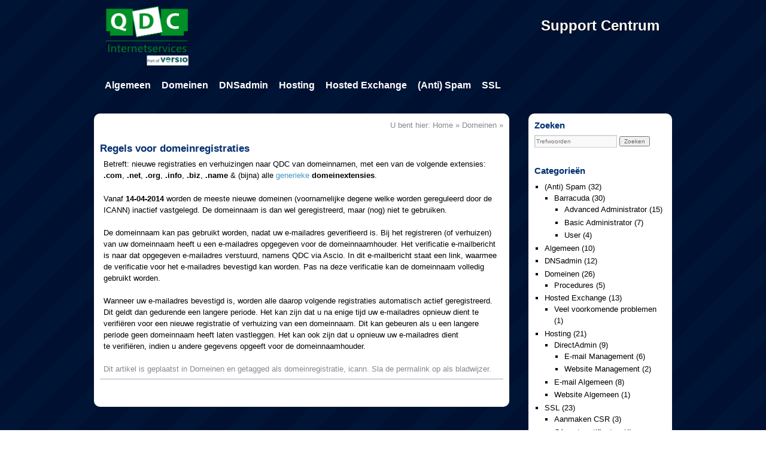

--- FILE ---
content_type: text/html; charset=UTF-8
request_url: https://support.qdc.nl/domeinregistratie/regels-voor-domeinregistraties/
body_size: 6179
content:
<!DOCTYPE html>
<html lang="en-US">
<head>
<meta charset="UTF-8" />
<title>Regels voor domeinregistraties &#8211; Support Centrum</title>
<link rel="profile" href="https://gmpg.org/xfn/11" />
<link rel="stylesheet" type="text/css" media="all" href="https://support.qdc.nl/wp-content/themes/qdc/style.css" />
<link rel="pingback" href="https://support.qdc.nl/xmlrpc.php" />
<meta name='robots' content='max-image-preview:large' />
<link rel='dns-prefetch' href='//s.w.org' />
<link rel="alternate" type="application/rss+xml" title="Support Centrum &raquo; Feed" href="https://support.qdc.nl/feed/" />
<link rel="alternate" type="application/rss+xml" title="Support Centrum &raquo; Comments Feed" href="https://support.qdc.nl/comments/feed/" />
		<!-- This site uses the Google Analytics by MonsterInsights plugin v9.11.1 - Using Analytics tracking - https://www.monsterinsights.com/ -->
		<!-- Note: MonsterInsights is not currently configured on this site. The site owner needs to authenticate with Google Analytics in the MonsterInsights settings panel. -->
					<!-- No tracking code set -->
				<!-- / Google Analytics by MonsterInsights -->
				<script type="text/javascript">
			window._wpemojiSettings = {"baseUrl":"https:\/\/s.w.org\/images\/core\/emoji\/13.1.0\/72x72\/","ext":".png","svgUrl":"https:\/\/s.w.org\/images\/core\/emoji\/13.1.0\/svg\/","svgExt":".svg","source":{"concatemoji":"https:\/\/support.qdc.nl\/wp-includes\/js\/wp-emoji-release.min.js?ver=5.8.12"}};
			!function(e,a,t){var n,r,o,i=a.createElement("canvas"),p=i.getContext&&i.getContext("2d");function s(e,t){var a=String.fromCharCode;p.clearRect(0,0,i.width,i.height),p.fillText(a.apply(this,e),0,0);e=i.toDataURL();return p.clearRect(0,0,i.width,i.height),p.fillText(a.apply(this,t),0,0),e===i.toDataURL()}function c(e){var t=a.createElement("script");t.src=e,t.defer=t.type="text/javascript",a.getElementsByTagName("head")[0].appendChild(t)}for(o=Array("flag","emoji"),t.supports={everything:!0,everythingExceptFlag:!0},r=0;r<o.length;r++)t.supports[o[r]]=function(e){if(!p||!p.fillText)return!1;switch(p.textBaseline="top",p.font="600 32px Arial",e){case"flag":return s([127987,65039,8205,9895,65039],[127987,65039,8203,9895,65039])?!1:!s([55356,56826,55356,56819],[55356,56826,8203,55356,56819])&&!s([55356,57332,56128,56423,56128,56418,56128,56421,56128,56430,56128,56423,56128,56447],[55356,57332,8203,56128,56423,8203,56128,56418,8203,56128,56421,8203,56128,56430,8203,56128,56423,8203,56128,56447]);case"emoji":return!s([10084,65039,8205,55357,56613],[10084,65039,8203,55357,56613])}return!1}(o[r]),t.supports.everything=t.supports.everything&&t.supports[o[r]],"flag"!==o[r]&&(t.supports.everythingExceptFlag=t.supports.everythingExceptFlag&&t.supports[o[r]]);t.supports.everythingExceptFlag=t.supports.everythingExceptFlag&&!t.supports.flag,t.DOMReady=!1,t.readyCallback=function(){t.DOMReady=!0},t.supports.everything||(n=function(){t.readyCallback()},a.addEventListener?(a.addEventListener("DOMContentLoaded",n,!1),e.addEventListener("load",n,!1)):(e.attachEvent("onload",n),a.attachEvent("onreadystatechange",function(){"complete"===a.readyState&&t.readyCallback()})),(n=t.source||{}).concatemoji?c(n.concatemoji):n.wpemoji&&n.twemoji&&(c(n.twemoji),c(n.wpemoji)))}(window,document,window._wpemojiSettings);
		</script>
		<style type="text/css">
img.wp-smiley,
img.emoji {
	display: inline !important;
	border: none !important;
	box-shadow: none !important;
	height: 1em !important;
	width: 1em !important;
	margin: 0 .07em !important;
	vertical-align: -0.1em !important;
	background: none !important;
	padding: 0 !important;
}
</style>
	<link rel='stylesheet' id='wp-block-library-css'  href='https://support.qdc.nl/wp-includes/css/dist/block-library/style.min.css?ver=5.8.12' type='text/css' media='all' />
<link rel="https://api.w.org/" href="https://support.qdc.nl/wp-json/" /><link rel="alternate" type="application/json" href="https://support.qdc.nl/wp-json/wp/v2/posts/1119" /><link rel="EditURI" type="application/rsd+xml" title="RSD" href="https://support.qdc.nl/xmlrpc.php?rsd" />
<link rel="wlwmanifest" type="application/wlwmanifest+xml" href="https://support.qdc.nl/wp-includes/wlwmanifest.xml" /> 
<meta name="generator" content="WordPress 5.8.12" />
<link rel="canonical" href="https://support.qdc.nl/domeinregistratie/regels-voor-domeinregistraties/" />
<link rel='shortlink' href='https://support.qdc.nl/?p=1119' />
<link rel="alternate" type="application/json+oembed" href="https://support.qdc.nl/wp-json/oembed/1.0/embed?url=https%3A%2F%2Fsupport.qdc.nl%2Fdomeinregistratie%2Fregels-voor-domeinregistraties%2F" />
<link rel="alternate" type="text/xml+oembed" href="https://support.qdc.nl/wp-json/oembed/1.0/embed?url=https%3A%2F%2Fsupport.qdc.nl%2Fdomeinregistratie%2Fregels-voor-domeinregistraties%2F&#038;format=xml" />
<link rel="icon" href="https://support.qdc.nl/wp-content/uploads/favicon_qdc.ico" sizes="32x32" />
<link rel="icon" href="https://support.qdc.nl/wp-content/uploads/favicon_qdc.ico" sizes="192x192" />
<link rel="apple-touch-icon" href="https://support.qdc.nl/wp-content/uploads/favicon_qdc.ico" />
<meta name="msapplication-TileImage" content="https://support.qdc.nl/wp-content/uploads/favicon_qdc.ico" />
</head>

<body data-rsssl=1 class="post-template-default single single-post postid-1119 single-format-standard">
<div id="header">
    <div id="logo-url">
		<a href="https://support.qdc.nl/"><img src="/wp-content/uploads/QDC-logo-sup-QV.png" / height="100px" width="177px"></a>
	</div>
	<div id="title-container">
		<div class="header-title">Support Centrum</div>
		<div class="header-shadow">Support Centrum</div>
	</div>
	<div id="menu_top">
		<!--<a href="https://dnsadmin.qdc.nl"><span id="menu-dnsadmin"></span></a>
		<span class="menu_top-spacer"></span>-->
	</div>
	<!--<div id="menu">
		<span id="menu-left"></span>
		<a href="https://www.qdc.nl/"><span id="menu-home"></span></a>
		<span class="menu-spacer"></span>
		<a href="https://www.qdc.nl/diensten/"><span id="menu-diensten"></span></a>
		<span class="menu-spacer"></span>
		<a href="https://www.qdc.nl/bestellen/"><span id="menu-offerte"></span></a>
		<span class="menu-spacer"></span>
		<a href="https://www.qdc.nl/algemeen/tarieven/"><span id="menu-tarieven"></span></a>
		<span class="menu-spacer"></span>
		<a href="https://support.qdc.nl/"><span id="menu-support"></span></a>
		<span class="menu-spacer"></span>
		<span id="menu-fill"></span>
		<span class="menu-spacer"></span>
		<a href="https://www.qdc.nl/algemeen/"><span id="menu-over"></span></a>
		<span class="menu-spacer"></span>
		<a href="https://www.qdc.nl/algemeen/contact/"><span id="menu-contact"></span></a>
		<span id="menu-right"></span>
	</div>-->
</div>
<div id="wrapper" class="hfeed">
	<div id="access" role="navigation">
			<div class="skip-link screen-reader-text"><a href="#content" title="Skip to content">Skip to content</a></div>
				<div class="menu-header"><ul id="menu-navigation" class="menu"><li id="menu-item-38" class="menu-item menu-item-type-taxonomy menu-item-object-category menu-item-has-children menu-item-38"><a href="https://support.qdc.nl/category/algemeen/">Algemeen</a>
<ul class="sub-menu">
	<li id="menu-item-1856" class="menu-item menu-item-type-custom menu-item-object-custom menu-item-1856"><a href="https://www.qdc-noc.nl/">Storingen en onderhoud</a></li>
</ul>
</li>
<li id="menu-item-13" class="menu-item menu-item-type-taxonomy menu-item-object-category current-post-ancestor current-menu-parent current-post-parent menu-item-has-children menu-item-13"><a href="https://support.qdc.nl/category/domeinregistratie/">Domeinen</a>
<ul class="sub-menu">
	<li id="menu-item-204" class="menu-item menu-item-type-taxonomy menu-item-object-category menu-item-204"><a href="https://support.qdc.nl/category/domeinregistratie/procedures/">Procedures</a></li>
</ul>
</li>
<li id="menu-item-12" class="menu-item menu-item-type-taxonomy menu-item-object-category menu-item-12"><a href="https://support.qdc.nl/category/dnsadmin/">DNSadmin</a></li>
<li id="menu-item-17" class="menu-item menu-item-type-taxonomy menu-item-object-category menu-item-has-children menu-item-17"><a href="https://support.qdc.nl/category/hosting/">Hosting</a>
<ul class="sub-menu">
	<li id="menu-item-1478" class="menu-item menu-item-type-taxonomy menu-item-object-category menu-item-has-children menu-item-1478"><a href="https://support.qdc.nl/category/hosting/directadmin/">DirectAdmin</a>
	<ul class="sub-menu">
		<li id="menu-item-1647" class="menu-item menu-item-type-taxonomy menu-item-object-category menu-item-1647"><a href="https://support.qdc.nl/category/hosting/directadmin/website/">Website Management</a></li>
		<li id="menu-item-1479" class="menu-item menu-item-type-taxonomy menu-item-object-category menu-item-1479"><a href="https://support.qdc.nl/category/hosting/directadmin/e-mail-management/">E-mail Management</a></li>
	</ul>
</li>
	<li id="menu-item-1645" class="menu-item menu-item-type-taxonomy menu-item-object-category menu-item-1645"><a href="https://support.qdc.nl/category/hosting/website-hosting/">Website Algemeen</a></li>
	<li id="menu-item-1646" class="menu-item menu-item-type-taxonomy menu-item-object-category menu-item-1646"><a href="https://support.qdc.nl/category/hosting/e-mail/">E-mail Algemeen</a></li>
</ul>
</li>
<li id="menu-item-14" class="menu-item menu-item-type-taxonomy menu-item-object-category menu-item-14"><a href="https://support.qdc.nl/category/hosted-exchange/">Hosted Exchange</a></li>
<li id="menu-item-15" class="menu-item menu-item-type-taxonomy menu-item-object-category menu-item-has-children menu-item-15"><a href="https://support.qdc.nl/category/spam-en-spam-filtering/">(Anti) Spam</a>
<ul class="sub-menu">
	<li id="menu-item-925" class="menu-item menu-item-type-taxonomy menu-item-object-category menu-item-925"><a href="https://support.qdc.nl/category/spam-en-spam-filtering/barracuda-spam-virus-firewall/">Barracuda</a></li>
</ul>
</li>
<li id="menu-item-16" class="menu-item menu-item-type-taxonomy menu-item-object-category menu-item-16"><a href="https://support.qdc.nl/category/ssl-certificaten/">SSL</a></li>
</ul></div>	</div><!-- #access -->

	<div id="main">

		<div id="container">
			<div id="content" role="main">

			
                <div id="nav-above" class="navigation">
                    <div class="nav-next">U bent hier: <a href="https://support.qdc.nl/">Home</a> &raquo; <a href="https://support.qdc.nl/category/domeinregistratie/">Domeinen</a> &raquo; </a></div>
                </div>                

				<div id="post-1119" class="post-1119 post type-post status-publish format-standard hentry category-domeinregistratie tag-domeinregistratie-2 tag-icann">
					<h1 class="entry-title no-ul">Regels voor domeinregistraties</h1>
					<div class="entry-wrapper g100">
                        <div class="entry-content">
                            <p>Betreft: nieuwe registraties en verhuizingen naar QDC van domeinnamen, met een van de volgende extensies: <strong>.com</strong>,<strong> .net</strong>,<strong> .org</strong>,<strong> .info</strong>,<strong> .biz</strong>,<strong> .name</strong> &amp; (bijna) alle <a href="https://nl.wikipedia.org/wiki/Generiek_topleveldomein" target="_blank" rel="noopener noreferrer">generieke</a> <strong>domeinextensies</strong>.</p>
<p>Vanaf <strong>14-04-2014</strong> worden de meeste nieuwe domeinen (voornamelijke degene welke worden gereguleerd door de ICANN) inactief vastgelegd. De domeinnaam is dan wel geregistreerd, maar (nog) niet te gebruiken.</p>
<p>De domeinnaam kan pas gebruikt worden, nadat uw e-mailadres geverifieerd is. Bij het registreren (of verhuizen) van uw domeinnaam heeft u een e-mailadres opgegeven voor de domeinnaamhouder. Het verificatie e-mailbericht is naar dat opgegeven e-mailadres verstuurd, namens QDC via Ascio. In dit e-mailbericht staat een link, waarmee de verificatie voor het e-mailadres bevestigd kan worden. Pas na deze verificatie kan de domeinnaam volledig gebruikt worden.</p>
<p>Wanneer uw e-mailadres bevestigd is, worden alle daarop volgende registraties automatisch actief geregistreerd. Dit geldt dan gedurende een langere periode. Het kan zijn dat u na enige tijd uw e-mailadres opnieuw dient te verifiëren voor een nieuwe registratie of verhuizing van een domeinnaam. Dit kan gebeuren als u een langere periode geen domeinnaam heeft laten vastleggen. <span style="font-size: 1em;">Het kan ook zijn dat u opnieuw uw e-mailadres dient te </span><span style="font-size: 1em;">verifiëren, indien u andere gegevens opgeeft voor de domeinnaamhouder. </span></p>
                                                    </div><!-- .entry-content -->
    
                        <div class="entry-utility">
                            Dit artikel is geplaatst in <a href="https://support.qdc.nl/category/domeinregistratie/" rel="category tag">Domeinen</a> en getagged als <a href="https://support.qdc.nl/tag/domeinregistratie-2/" rel="tag">domeinregistratie</a>, <a href="https://support.qdc.nl/tag/icann/" rel="tag">icann</a>. Sla de <a href="https://support.qdc.nl/domeinregistratie/regels-voor-domeinregistraties/" title="Permalink to Regels voor domeinregistraties" rel="bookmark">permalink</a> op als bladwijzer.                                                    </div><!-- .entry-utility -->
					</div>
				</div><!-- #post-## -->


			</div><!-- #content -->
		</div><!-- #container -->


		<div id="primary" class="widget-area" role="complementary">
			<ul class="xoxo">

<li id="search-2" class="widget-container widget_search"><h3 class="widget-title">Zoeken</h3>	<form method="get" id="searchform" action="https://support.qdc.nl/">
		<input type="text" class="field" name="s" id="s" placeholder="Trefwoorden" />
		<input type="submit" class="submit" name="submit" id="searchsubmit" value="Zoeken" />
	</form>
</li><li id="categories-2" class="widget-container widget_categories"><h3 class="widget-title">Categorieën</h3>
			<ul>
					<li class="cat-item cat-item-8"><a href="https://support.qdc.nl/category/spam-en-spam-filtering/">(Anti) Spam</a> (32)
<ul class='children'>
	<li class="cat-item cat-item-155"><a href="https://support.qdc.nl/category/spam-en-spam-filtering/barracuda-spam-virus-firewall/">Barracuda</a> (30)
	<ul class='children'>
	<li class="cat-item cat-item-171"><a href="https://support.qdc.nl/category/spam-en-spam-filtering/barracuda-spam-virus-firewall/advanced-administrator/">Advanced Administrator</a> (15)
</li>
	<li class="cat-item cat-item-163"><a href="https://support.qdc.nl/category/spam-en-spam-filtering/barracuda-spam-virus-firewall/basic-administrator/">Basic Administrator</a> (7)
</li>
	<li class="cat-item cat-item-159"><a href="https://support.qdc.nl/category/spam-en-spam-filtering/barracuda-spam-virus-firewall/user/">User</a> (4)
</li>
	</ul>
</li>
</ul>
</li>
	<li class="cat-item cat-item-1"><a href="https://support.qdc.nl/category/algemeen/">Algemeen</a> (10)
</li>
	<li class="cat-item cat-item-5"><a href="https://support.qdc.nl/category/dnsadmin/">DNSadmin</a> (12)
</li>
	<li class="cat-item cat-item-4"><a href="https://support.qdc.nl/category/domeinregistratie/">Domeinen</a> (26)
<ul class='children'>
	<li class="cat-item cat-item-63"><a href="https://support.qdc.nl/category/domeinregistratie/procedures/">Procedures</a> (5)
</li>
</ul>
</li>
	<li class="cat-item cat-item-10"><a href="https://support.qdc.nl/category/hosted-exchange/">Hosted Exchange</a> (13)
<ul class='children'>
	<li class="cat-item cat-item-187"><a href="https://support.qdc.nl/category/hosted-exchange/veel-voorkomende-problemen/">Veel voorkomende problemen</a> (1)
</li>
</ul>
</li>
	<li class="cat-item cat-item-6"><a href="https://support.qdc.nl/category/hosting/">Hosting</a> (21)
<ul class='children'>
	<li class="cat-item cat-item-200"><a href="https://support.qdc.nl/category/hosting/directadmin/" title="Artikelen over Direct Admin">DirectAdmin</a> (9)
	<ul class='children'>
	<li class="cat-item cat-item-216"><a href="https://support.qdc.nl/category/hosting/directadmin/e-mail-management/">E-mail Management</a> (6)
</li>
	<li class="cat-item cat-item-263"><a href="https://support.qdc.nl/category/hosting/directadmin/website/">Website Management</a> (2)
</li>
	</ul>
</li>
	<li class="cat-item cat-item-264"><a href="https://support.qdc.nl/category/hosting/e-mail/">E-mail Algemeen</a> (8)
</li>
	<li class="cat-item cat-item-265"><a href="https://support.qdc.nl/category/hosting/website-hosting/">Website Algemeen</a> (1)
</li>
</ul>
</li>
	<li class="cat-item cat-item-7"><a href="https://support.qdc.nl/category/ssl-certificaten/">SSL</a> (23)
<ul class='children'>
	<li class="cat-item cat-item-296"><a href="https://support.qdc.nl/category/ssl-certificaten/aanmaken-csr/" title="Voor het aanvragen van een SSL certificaat is een CSR benodigd. Wanneer wij deze niet voor u kunnen genereren, bijvoorbeeld omdat de hosting niet bij QDC is ondergebracht, dan kunt u een van deze instructies volgen om een CSR aan te maken.">Aanmaken CSR</a> (3)
</li>
	<li class="cat-item cat-item-344"><a href="https://support.qdc.nl/category/ssl-certificaten/ca-root-certificaten/">CA root-certificaten</a> (4)
</li>
	<li class="cat-item cat-item-305"><a href="https://support.qdc.nl/category/ssl-certificaten/installeren-van-het-ssl-certificaat/" title="Na het ontvangen van een SSL certificaat dient deze geïnstalleerd te worden. Wanneer wij deze niet voor u kunnen installeren, bijvoorbeeld omdat de hosting niet bij QDC is ondergebracht, dan kunt u een van deze instructies volgen om het certificaat te installeren. Wij gaan er hier vanuit dat u beschikt over een eigen server, vaak zonder controlpanel. ">Installeren van het SSL certificaat</a> (4)
</li>
</ul>
</li>
			</ul>

			</li><li id="tag_cloud-2" class="widget-container widget_tag_cloud"><h3 class="widget-title">Tags</h3><div class="tagcloud"><a href="https://support.qdc.nl/tag/aanmaken/" class="tag-cloud-link tag-link-126 tag-link-position-1" style="font-size: 8pt;" aria-label="aanmaken (3 items)">aanmaken</a>
<a href="https://support.qdc.nl/tag/barracuda/" class="tag-cloud-link tag-link-158 tag-link-position-2" style="font-size: 12.117647058824pt;" aria-label="barracuda (6 items)">barracuda</a>
<a href="https://support.qdc.nl/tag/ca/" class="tag-cloud-link tag-link-290 tag-link-position-3" style="font-size: 9.6470588235294pt;" aria-label="CA (4 items)">CA</a>
<a href="https://support.qdc.nl/tag/certificaat/" class="tag-cloud-link tag-link-86 tag-link-position-4" style="font-size: 15.905882352941pt;" aria-label="certificaat (11 items)">certificaat</a>
<a href="https://support.qdc.nl/tag/comodo/" class="tag-cloud-link tag-link-284 tag-link-position-5" style="font-size: 12.117647058824pt;" aria-label="comodo (6 items)">comodo</a>
<a href="https://support.qdc.nl/tag/configureren/" class="tag-cloud-link tag-link-248 tag-link-position-6" style="font-size: 12.117647058824pt;" aria-label="configureren (6 items)">configureren</a>
<a href="https://support.qdc.nl/tag/csr/" class="tag-cloud-link tag-link-87 tag-link-position-7" style="font-size: 9.6470588235294pt;" aria-label="csr (4 items)">csr</a>
<a href="https://support.qdc.nl/tag/dns/" class="tag-cloud-link tag-link-41 tag-link-position-8" style="font-size: 9.6470588235294pt;" aria-label="dns (4 items)">dns</a>
<a href="https://support.qdc.nl/tag/dnsadmin-2/" class="tag-cloud-link tag-link-16 tag-link-position-9" style="font-size: 17.882352941176pt;" aria-label="dnsadmin (15 items)">dnsadmin</a>
<a href="https://support.qdc.nl/tag/domein/" class="tag-cloud-link tag-link-131 tag-link-position-10" style="font-size: 8pt;" aria-label="domein (3 items)">domein</a>
<a href="https://support.qdc.nl/tag/domeinnaam/" class="tag-cloud-link tag-link-14 tag-link-position-11" style="font-size: 22pt;" aria-label="domeinnaam (27 items)">domeinnaam</a>
<a href="https://support.qdc.nl/tag/e-mail/" class="tag-cloud-link tag-link-20 tag-link-position-12" style="font-size: 17.058823529412pt;" aria-label="e-mail (13 items)">e-mail</a>
<a href="https://support.qdc.nl/tag/e-mailadres/" class="tag-cloud-link tag-link-39 tag-link-position-13" style="font-size: 12.117647058824pt;" aria-label="e-mailadres (6 items)">e-mailadres</a>
<a href="https://support.qdc.nl/tag/email/" class="tag-cloud-link tag-link-68 tag-link-position-14" style="font-size: 14.588235294118pt;" aria-label="email (9 items)">email</a>
<a href="https://support.qdc.nl/tag/emailadres/" class="tag-cloud-link tag-link-102 tag-link-position-15" style="font-size: 9.6470588235294pt;" aria-label="emailadres (4 items)">emailadres</a>
<a href="https://support.qdc.nl/tag/exchange/" class="tag-cloud-link tag-link-259 tag-link-position-16" style="font-size: 13.764705882353pt;" aria-label="Exchange (8 items)">Exchange</a>
<a href="https://support.qdc.nl/tag/forwarding/" class="tag-cloud-link tag-link-15 tag-link-position-17" style="font-size: 12.117647058824pt;" aria-label="forwarding (6 items)">forwarding</a>
<a href="https://support.qdc.nl/tag/gebruiker/" class="tag-cloud-link tag-link-100 tag-link-position-18" style="font-size: 8pt;" aria-label="gebruiker (3 items)">gebruiker</a>
<a href="https://support.qdc.nl/tag/gebruikers/" class="tag-cloud-link tag-link-99 tag-link-position-19" style="font-size: 9.6470588235294pt;" aria-label="Gebruikers (4 items)">Gebruikers</a>
<a href="https://support.qdc.nl/tag/hosted-exchange-2/" class="tag-cloud-link tag-link-184 tag-link-position-20" style="font-size: 13.764705882353pt;" aria-label="hosted exchange (8 items)">hosted exchange</a>
<a href="https://support.qdc.nl/tag/hosting/" class="tag-cloud-link tag-link-18 tag-link-position-21" style="font-size: 9.6470588235294pt;" aria-label="hosting (4 items)">hosting</a>
<a href="https://support.qdc.nl/tag/houder/" class="tag-cloud-link tag-link-51 tag-link-position-22" style="font-size: 8pt;" aria-label="houder (3 items)">houder</a>
<a href="https://support.qdc.nl/tag/imap/" class="tag-cloud-link tag-link-128 tag-link-position-23" style="font-size: 10.964705882353pt;" aria-label="imap (5 items)">imap</a>
<a href="https://support.qdc.nl/tag/installeren/" class="tag-cloud-link tag-link-306 tag-link-position-24" style="font-size: 9.6470588235294pt;" aria-label="installeren (4 items)">installeren</a>
<a href="https://support.qdc.nl/tag/instellen/" class="tag-cloud-link tag-link-101 tag-link-position-25" style="font-size: 14.588235294118pt;" aria-label="instellen (9 items)">instellen</a>
<a href="https://support.qdc.nl/tag/intermediate/" class="tag-cloud-link tag-link-291 tag-link-position-26" style="font-size: 10.964705882353pt;" aria-label="intermediate (5 items)">intermediate</a>
<a href="https://support.qdc.nl/tag/mail/" class="tag-cloud-link tag-link-201 tag-link-position-27" style="font-size: 9.6470588235294pt;" aria-label="mail (4 items)">mail</a>
<a href="https://support.qdc.nl/tag/mx/" class="tag-cloud-link tag-link-77 tag-link-position-28" style="font-size: 8pt;" aria-label="mx (3 items)">mx</a>
<a href="https://support.qdc.nl/tag/opheffen/" class="tag-cloud-link tag-link-56 tag-link-position-29" style="font-size: 8pt;" aria-label="opheffen (3 items)">opheffen</a>
<a href="https://support.qdc.nl/tag/opzeggen/" class="tag-cloud-link tag-link-44 tag-link-position-30" style="font-size: 8pt;" aria-label="opzeggen (3 items)">opzeggen</a>
<a href="https://support.qdc.nl/tag/outlook/" class="tag-cloud-link tag-link-19 tag-link-position-31" style="font-size: 8pt;" aria-label="outlook (3 items)">outlook</a>
<a href="https://support.qdc.nl/tag/procedure/" class="tag-cloud-link tag-link-64 tag-link-position-32" style="font-size: 10.964705882353pt;" aria-label="procedure (5 items)">procedure</a>
<a href="https://support.qdc.nl/tag/quarantaine/" class="tag-cloud-link tag-link-156 tag-link-position-33" style="font-size: 12.941176470588pt;" aria-label="quarantaine (7 items)">quarantaine</a>
<a href="https://support.qdc.nl/tag/record/" class="tag-cloud-link tag-link-70 tag-link-position-34" style="font-size: 12.117647058824pt;" aria-label="record (6 items)">record</a>
<a href="https://support.qdc.nl/tag/records/" class="tag-cloud-link tag-link-58 tag-link-position-35" style="font-size: 9.6470588235294pt;" aria-label="records (4 items)">records</a>
<a href="https://support.qdc.nl/tag/registreren/" class="tag-cloud-link tag-link-42 tag-link-position-36" style="font-size: 9.6470588235294pt;" aria-label="registreren (4 items)">registreren</a>
<a href="https://support.qdc.nl/tag/root/" class="tag-cloud-link tag-link-288 tag-link-position-37" style="font-size: 10.964705882353pt;" aria-label="root (5 items)">root</a>
<a href="https://support.qdc.nl/tag/root-certificaat/" class="tag-cloud-link tag-link-292 tag-link-position-38" style="font-size: 9.6470588235294pt;" aria-label="root-certificaat (4 items)">root-certificaat</a>
<a href="https://support.qdc.nl/tag/root-certificaten/" class="tag-cloud-link tag-link-293 tag-link-position-39" style="font-size: 9.6470588235294pt;" aria-label="root-certificaten (4 items)">root-certificaten</a>
<a href="https://support.qdc.nl/tag/sectigo/" class="tag-cloud-link tag-link-323 tag-link-position-40" style="font-size: 9.6470588235294pt;" aria-label="sectigo (4 items)">sectigo</a>
<a href="https://support.qdc.nl/tag/spam/" class="tag-cloud-link tag-link-32 tag-link-position-41" style="font-size: 12.117647058824pt;" aria-label="spam (6 items)">spam</a>
<a href="https://support.qdc.nl/tag/ssl/" class="tag-cloud-link tag-link-85 tag-link-position-42" style="font-size: 19.2pt;" aria-label="ssl (18 items)">ssl</a>
<a href="https://support.qdc.nl/tag/verhuizen/" class="tag-cloud-link tag-link-43 tag-link-position-43" style="font-size: 9.6470588235294pt;" aria-label="verhuizen (4 items)">verhuizen</a>
<a href="https://support.qdc.nl/tag/wachtwoord/" class="tag-cloud-link tag-link-29 tag-link-position-44" style="font-size: 12.117647058824pt;" aria-label="wachtwoord (6 items)">wachtwoord</a>
<a href="https://support.qdc.nl/tag/whitelist/" class="tag-cloud-link tag-link-160 tag-link-position-45" style="font-size: 9.6470588235294pt;" aria-label="whitelist (4 items)">whitelist</a></div>
</li>			</ul>
		</div><!-- #primary .widget-area -->

	</div><!-- #main -->
</div><!-- #page -->

	<div id="footer">
        <img src="https://www.qdc.nl/wp-content/uploads/2021/01/footerimg2021.png" />
        <div class="text">
            Prijzen excl. BTW &#124; &copy; 1994 - 2026 QDC B.V.<br />
            <a href="https://www.qdc.nl/algemene-voorwaarden/">Algemene voorwaarden</a> &#124; <a href="https://www.qdc.nl/privacy-statement/">Privacy statement</a> &#124; <a href="https://www.qdc.nl/disclaimer/">Disclaimer</a>
        </div>
    </div>

<script type='text/javascript' src='https://support.qdc.nl/wp-includes/js/comment-reply.min.js?ver=5.8.12' id='comment-reply-js'></script>
<script type='text/javascript' src='https://support.qdc.nl/wp-includes/js/wp-embed.min.js?ver=5.8.12' id='wp-embed-js'></script>
</body>
</html>


--- FILE ---
content_type: text/css
request_url: https://support.qdc.nl/wp-content/themes/qdc/style.css
body_size: 5085
content:
/*
Theme Name: QDC
Theme URI: http://www.qdc.nl/
Description: QDC Support Centre template
Author: QDC Internetservices
Version: 1.0
*/


/* =Reset default browser CSS. Based on work by Eric Meyer: http://meyerweb.com/eric/tools/css/reset/index.html
-------------------------------------------------------------- */

html, body, div, span, applet, object, iframe,
h1, h2, h3, h4, h5, h6, p, blockquote, pre,
a, abbr, acronym, address, big, cite, code,
del, dfn, em, font, img, ins, kbd, q, s, samp,
small, strike, strong, sub, sup, tt, var,
b, u, i, center,
dl, dt, dd, ol, ul, li,
fieldset, form, label, legend,
table, caption, tbody, tfoot, thead, tr, th, td {
	background: transparent;
	border: 0;
	margin: 0;
	padding: 0;
	vertical-align: baseline;
	font-family: Arial, Helvetica, sans-serif !important;
}
html { overflow-y: scroll; }
body {
	line-height: 1.5;
}
h1, h2, h3, h4, h5, h6 {
	clear: both;
	font-weight: normal;
}
ol, ul {
	list-style: none;
}
blockquote {
	quotes: none;
}
blockquote:before, blockquote:after {
	content: '';
	content: none;
}
del {
	text-decoration: line-through;
}
/* tables still need 'cellspacing="0"' in the markup */
table {
	border-collapse: collapse;
	border-spacing: 0;
}
a img {
	border: none;
}

/* =Layout
-------------------------------------------------------------- */

#container {
	float: left;
	margin: 0 -243px 0px 0;
	width: 100%;
}
#content {
	margin-left:0px;
	background-color: #ffffff;
	border-radius: 10px;
	padding: 10px;
}
#primary,
#secondary {
	float: right;
	overflow: hidden;
	width: 230px;
	margin-right: 0px;
	padding: 5px;
	background-color: white;
	border-radius: 10px;
}
#secondary {
	clear: right;
}


/* =Fonts
-------------------------------------------------------------- */
body,
input,
textarea,
.page-title span,
.pingback a.url {
	font-family: Arial, Helvetica, sans-serif;
}
input[type=submit] {
	font-family: Arial, Helvetica, sans-serif;
}
pre {
	font-family: Arial, Helvetica, sans-serif;
}
code {
	font-family: Arial, Helvetica, sans-serif;
}


/* =Structure
-------------------------------------------------------------- */

/* The main theme structure */
#access .menu-header,
div.menu,

#wrapper {
	margin: 0 auto;
	width: 966px;
}
#main
{
	margin: 0 auto;
	background-color: transparent;
	border-radius: 10px;
}

#wrapper {
	background: transparent;
	margin-top: 0px;
	/*background:url(images/site_bg.png) repeat-y bottom left;*/
}

/* Structure the footer area */
#footer { position:relative;margin:0 auto;width:966px;height:36px;top:15px;background-color: transparent; border-radius: 10px; margin-bottom: 50px;}
#footer .text {	padding:6px 20px;text-align:right;font-size:0.8em;color:white; line-height:1.2em; }
#footer .text a { color:#4396be; }
#footer .text a:hover { color:white; }

/*
#footer #logos { float:left;padding-left:20px;padding-top:4px; }
#footer .logo {	float:left;margin:4px;height:20px;background-repeat:no-repeat;background-position:left bottom; }
#footer .logo#sidn { width:38px;background-image:url(images/sidn_logo.png); }
#footer .logo#dnsbe { width:74px;background-image:url(images/dnsbe_logo.png); }
#footer .logo#eurid { width:66px;background-image:url(images/eurid_logo.png); }
#footer .logo#ascio { width:50px;background-image:url(images/ascio_logo.png); }
*/

#footer img { float: left; }


/* =Global Elements
-------------------------------------------------------------- */

/* Main global 'theme' and typographic styles */
body {
	/*background:#FFFFFF url(images/body_bg.png) repeat-x top;*/
	background-image: url(/wp-content/uploads/bg2.png);
	background-repeat: repeat;
}
body,
input,
textarea {
	color: #666;
	font-size: 0.8em;
	line-height: 1.5em;
}

/* Text elements */
p {
	margin-bottom: 1em;
}
ul {
	list-style: square url(images/list_arrow.png);
	margin: 0 0 1em 1.5em;
}
ol {
	list-style: decimal;
	margin: 0 0 1em 1.5em;
}
ol ol {
	list-style: upper-alpha;
}
ol ol ol {
	list-style: lower-roman;
}
ol ol ol ol {
	list-style: lower-alpha;
}
ul ul,
ol ol,
ul ol,
ol ul {
	margin-bottom: 0;
}
dl {
	margin: 0 0 1.2em 0;
}
dt {
	font-weight: bold;
}
dd {
	margin-bottom: 1em;
}
strong {
	font-weight: bold;
}
cite,
em,
i {
	font-style: italic;
}
big {
	font-size: 131.25%;
}
ins {
	background: #ffc;
	text-decoration: none;
}
blockquote {
	font-style: italic;
	padding: 0 3em;
}
blockquote cite,
blockquote em,
blockquote i {
	font-style: normal;
}
pre {
	background: #f7f7f7;
	color: #222;
	line-height: 1em;
	margin-bottom: 1em;
	overflow: auto;
	padding: 1.5em;
}
abbr,
acronym {
	border-bottom: 1px dotted #666;
	cursor: help;
}
sup,
sub {
	height: 0;
	line-height: 1em;
	position: relative;
	vertical-align: baseline;
}
sup {
	bottom: 1ex;
}
sub {
	top: .5ex;
}
input[type="text"],
textarea {
	background: #f9f9f9;
	border: 1px solid #ccc;
	box-shadow: inset 1px 1px 1px rgba(0,0,0,0.1);
	-moz-box-shadow: inset 1px 1px 1px rgba(0,0,0,0.1);
	-webkit-box-shadow: inset 1px 1px 1px rgba(0,0,0,0.1);
	padding: 2px;
}
a:link {
	color: #4396bf;
	text-decoration: none;
}
a:visited {
	color: #4396bf;
}
a:active,
a:hover {
	color: #000000;
}

/* Text meant only for screen readers */
.screen-reader-text {
	position: absolute;
	left: -9000px;
}


/* =Header
-------------------------------------------------------------- */

#header { position:relative;margin:0 auto;width:966px;height:104px;}
#header a { position:relative; }
#logo-url { position:absolute;top:10px;left:0px; }
#logo-url a { display:block;width:150px;height:80px;text-decoration:none; }
#title-container { position:absolute;top:34px;right:20px;font-weight:bold;font-size:24px !important; }
#title-container .header-shadow { text-align:right;color:#000000; }
#title-container .header-title { position:absolute;top:-1px;left:-1px;color:#FFFFFF; }
#menu {	position:absolute;left:280px;bottom:4px;height:22px;background:url(images/header_menu-bg.png) repeat-x bottom left; }
#menu span { z-index:1000; }
#menu span { height:22px;float:left;background-repeat:no-repeat;background-position:bottom left; }
#menu a { position:relative; }
#menu a span { cursor:pointer; }
#menu #menu-fill { width:150px; }
#menu .menu-spacer { width:2px;background:url(images/header_menu-spacer.png); }
#menu #menu-left { width:7px;background:url(images/header_menu-left.png); }
#menu #menu-home { width:49px;background:url(images/header_menu-home.png); }
#menu #menu-diensten { width:72px;background:url(images/header_menu-diensten.png); }
#menu #menu-offerte { width:69px;background:url(images/header_menu-offerte.png); }
#menu #menu-tarieven { width:66px;background:url(images/header_menu-tarieven.png); }
#menu #menu-support { width:66px;background:url(images/header_menu-support.png); }
#menu #menu-over { width:72px;background: url(images/header_menu-over.png); }
#menu #menu-contact { width:58px;background:url(images/header_menu-contact.png); }
#menu #menu-right {	width:7px;background: url(images/header_menu-right.png) no-repeat bottom left; }

#menu_top {	position:absolute;left:772px;top:0px;height:18px; }
#menu_top span { height:18px;float:left;background-repeat:no-repeat;background-position:top left; }
#menu_top a { position:relative; }
#menu_top a span { cursor:pointer; }
#menu_top .menu_top-spacer { width:2px;background:url(images/header_top_spacer.png); }
#menu-dnsadmin { width:61px;background:url(images/header_top_dnsadmin.png); }
#menu-siteadmin { width:75px;background: url(images/header_top_webmanager.png); }


/* =Menu
-------------------------------------------------------------- */

#access {
	background: transparent;
	display: block;
	float: left;
	margin: 15px 0px;
	width:100%;
	/*border:1px solid #000;*/
	/*border-radius: 10px;*/
	
	/*box-shadow: 0px 3px 2px #CCC;*/
}
#access .menu-header,
div.menu {
	padding-top:5px;
	font-size: 16px;
	margin-left: 0px;
	width: 860px;
}
#access .menu-header ul,
div.menu ul {
	list-style: none;
	margin: 0;
	
}
#access .menu-header li,
div.menu li {
	float: left;
	position: relative;
}
#access a, #access {
	color: white;
	display: block;
	line-height: 38px;
	padding: 0 9px;
	text-decoration: none;
	font-weight: bold;
	}
#access ul ul {
	/*box-shadow: 0px 3px 2px #CCC;*/
	display: none;
	position: absolute;
	top: 38px;
	left: 0;
	float: left;
	width: 180px;
	z-index: 99999;
}
#access ul ul li {
	min-width: 180px;
}
#access ul ul ul {
	left: 100%;
	top: 0;
}
#access ul ul a {
	background: white;
	color: #002e71;
	line-height: 1em;
	padding: 10px;
	width: 160px;
	height: auto;
	/*border-color: #000;
	border-style: solid;
	border-width: 0px 1px 1px 1px;*/
	border-radius: 0px 5px 5px 5px;
}
#access li:hover > a,
#access ul ul :hover > a {
	color: #1c418c;
	text-decoration: none;
	background-color: white;
	
}
#access ul li:hover > ul {
	display: block;
}
#access ul li.current_page_item > a,
#access ul li.current-menu-ancestor > a,
#access ul li.current-menu-item > a,
#access ul li.current-menu-parent > a {
	/*color: white;*/
	font-weight: bold;
}
* html #access ul li.current_page_item a,
* html #access ul li.current-menu-ancestor a,
* html #access ul li.current-menu-item a,
* html #access ul li.current-menu-parent a,
* html #access ul li a:hover {
	color: black;
}


/* =Content
-------------------------------------------------------------- */

#main {
	clear: both;
	overflow: hidden;
	padding: 1em 0 0 0;
}
#content {
	margin:0 28px 36px 0px;
	width: 674px;
}

#content a img { border:none; }
#content,
#content input,
#content textarea {
	color: #000000;
	font-size: 1em;
	line-height: 1.2em;
}
#content p,
#content ul,
#content ol,
#content dd,
#content pre,
#content hr {
	margin-bottom: 1.5em;
}
#content ul ul,
#content ol ol,
#content ul ol,
#content ol ul {
	margin-bottom: 0;
}
#content pre,
#content kbd,
#content tt,
#content var {
	font-size: 1.1em;
	line-height: 1.25em;
}
#content code {
	font-size: 1.1em;
}
#content dt,
#content th {
	color: #000;
}
#content h1,
#content h2,
#content h3,
#content h4,
#content h5,
#content h6 {
	color: #000;
	line-height: 1.5em;
	margin: 0 0 0.5em 0;
}

#content table {
	border: 1px solid #e7e7e7;
	margin: 0 -1px 24px 0;
	text-align: left;
	width: 100%;
}
#content tr th,
#content thead th {
	color: #888;
	font-size: 1em;
	font-weight: bold;
	line-height: 1.5em;
	padding: 9px 24px;
}
#content tr td {
	border-top: 1px solid #e7e7e7;
	padding: 6px 24px;
}
#content tr.odd td {
	background: #f2f7fc;
}


.hentry {
	margin: 10px 0 22px 0;
}

.home .sticky {
	background: #f2f7fc;
	border-top: 4px solid #000;
	margin-left: -20px;
	margin-right: -20px;
	padding: 18px 20px;
}
.single .hentry {
	margin: 0 0 36px 0;
}
.page-title {
	color: #002e71 !important;
	font-size: 1.6em;
	font-weight: bold;
	margin: 0 0 2em 0;
	background:url(images/header_underline.png) repeat-x bottom left;
}
.page-title span {
	color: #003a87 !important;
	font-size: 1em;
	font-weight: bold;
}
.page-title a:link,
.page-title a:visited {
	color: #000000;
	text-decoration: none;
}
.page-title a:active,
.page-title a:hover {
	color: #1c418c;
}
#content .entry-title {
	color: #002e71;
	font-size: 1.3em;
	font-weight: bold;
	line-height: 1.3em;
	margin-bottom: 0;
        
}
.entry-title a:link,
.entry-title a:visited {
	color: #002e71;
	text-decoration: none;
}
.entry-title a:active,
.entry-title a:hover {
	color: #002e71;
}
.entry-meta {
	color: #888;
	font-size: 12px;
}
.entry-meta abbr,
.entry-utility abbr {
	border: none;
}
.entry-meta abbr:hover,
.entry-utility abbr:hover {
	border-bottom: 1px dotted #666;
}
.entry-content,
.entry-summary {
	line-height:1.5em;
	clear: both;
}

#content .entry-summary p:last-child {
	margin-bottom: 1em;
}

.entry-content h2 {
	font-weight:bold;
	font-size:1.1em;
	color: #002e71 !important;
	background:url(images/header_underline.png) repeat-x bottom left;
}

.entry-content fieldset {
	border: 1px solid #e7e7e7;
	margin: 0 0 2em 0;
	padding: 2em;
}
.entry-content fieldset legend {
	background: #fff;
	color: #000;
	font-weight: bold;
	padding: 0 2em;
}
.entry-content input {
	margin: 0 0 2em 0;
}
.entry-content input.file,
.entry-content input.button {
	margin-right: 2em;
}
.entry-content label {
	color: #888;
	font-size: 1em;
}
.entry-content select {
	margin: 0 0 2em 0;
}
.entry-content sup,
.entry-content sub {
	font-size: 0.8em;
}
.entry-content blockquote.left {
	float: left;
	margin-left: 0;
	margin-right: 2em;
	text-align: right;
	width: 33%;
}
.entry-content blockquote.right {
	float: right;
	margin-left: 2em;
	margin-right: 0;
	text-align: left;
	width: 33%;
}
.page-link {
	clear: both;
	color: #000;
	font-weight: bold;
	margin: 0 0 1.2em 0;
	word-spacing: 0.5em;
}
.page-link a:link,
.page-link a:visited {
	background: #f1f1f1;
	color: #333;
	font-weight: normal;
	padding: 0.5em 0.75em;
	text-decoration: none;
}
.home .sticky .page-link a {
	background: #336699;
}
.page-link a:active,
.page-link a:hover {
	color: #336699;
}
body.page .edit-link {
	clear: both;
	display: block;
}

.entry-utility {
	clear: both;
	color: #888;
	font-size: 1em;
	line-height: 1.5em;
}
.entry-meta a,
.entry-utility a {
	color: #888 !important;
}
.entry-meta a:hover,
.entry-utility a:hover {
	color: #888;
	text-decoration: underline;
}
#content .video-player {
	padding: 0;
}

#content .entry-wrapper {
	border-bottom: 1px solid #9eabbe;
	/*border-color:#9eabbe;*/
	padding: 0.5em;
	/*border-radius: 10px;*/
}

#content .g30 { background: #FFF; }
#content .g100 { background: #FFF; }

/* =Attachment pages
-------------------------------------------------------------- */

.attachment .entry-content .entry-caption {
	font-size: 140%;
	margin-top: 2em;
}
.attachment .entry-content .nav-previous a:before {
	content: '\2190\00a0';
}
.attachment .entry-content .nav-next a:after {
	content: '\00a0\2192';
}


/* =Images
-------------------------------------------------------------- */

/*
Resize images to fit the main content area.
- Applies only to images uploaded via WordPress by targeting size-* classes.
- Other images will be left alone. Use "size-auto" class to apply to other images.
*/
img.size-auto,
img.size-full,
img.size-large,
img.size-medium,
.attachment img {
	max-width: 100%; /* When images are too wide for containing element, force them to fit. */
	height: auto; /* Override height to match resized width for correct aspect ratio. */
}
.alignleft,
img.alignleft {
	display: inline;
	float: left;
	margin-right: 24px;
}
.alignright,
img.alignright {
	display: inline;
	float: right;
	margin-left: 24px;
}
.aligncenter,
img.aligncenter {
	clear: both;
	display: block;
	margin-left: auto;
	margin-right: auto;
}
img.alignleft,
img.alignright,
img.aligncenter {
	margin-bottom: 12px;
}
.wp-caption {
	background: #f1f1f1;
	line-height: 18px;
	margin-bottom: 20px;
	max-width: 632px !important; /* prevent too-wide images from breaking layout */
	padding: 4px;
	text-align: center;
}
.wp-caption img {
	margin: 5px 5px 0;
}
.wp-caption p.wp-caption-text {
	color: #888;
	font-size: 12px;
	margin: 5px;
}
.wp-smiley {
	margin: 0;
}
.gallery {
	margin: 0 auto 18px;
}
.gallery .gallery-item {
	float: left;
	margin-top: 0;
	text-align: center;
	width: 33%;
}
.gallery-columns-2 .gallery-item {
	width: 50%;
}
.gallery-columns-4 .gallery-item {
	width: 25%;
}
.gallery img {
	border: 2px solid #cfcfcf;
}
.gallery-columns-2 .attachment-medium {
	max-width: 92%;
	height: auto;
}
.gallery-columns-4 .attachment-thumbnail {
	max-width: 84%;
	height: auto;
}
.gallery .gallery-caption {
	color: #888;
	font-size: 12px;
	margin: 0 0 12px;
}
.gallery dl {
	margin: 0;
}
.gallery img {
	border: 10px solid #f1f1f1;
}
.gallery br+br {
	display: none;
}
#content .attachment img {/* single attachment images should be centered */
	display: block;
	margin: 0 auto;
}


/* =Navigation
-------------------------------------------------------------- */

.navigation {
	color: #888;
	font-size: 1em;
	line-height: 1.5em;
	overflow: hidden;
}
.navigation a:link,
.navigation a:visited {
	color: #888;
	text-decoration: none;
}
.navigation a:active,
.navigation a:hover {
	color: #888;
	text-decoration: underline;
}
.nav-previous {
	float: left;
	width: 50%;
}
.nav-next {
	float: right;
	text-align: right;
	width: 50%;
}
#nav-above {
	margin: 0 0 1.5em 0;
}
#nav-above {
	display: none;
}
.paged #nav-above,
.single #nav-above {
	display: block;
}
#nav-below {
	margin: -1.5em 0 0 0;
}

/* =Categories
-------------------------------------------------------------- */
#categories {
}

#categories .category {
	width: 640px;
	/*float: left;*/
overflow: hidden;
	/*background: #FFFFFF url(images/grad-100.png) repeat-x bottom left;*/
        background: transparent;
	border-bottom:1px solid #a4acb4; 
	/*border-radius: 10px;*/
	margin:10px 10px 0px 10px;
	padding:5px;
	font-size:1em;
	line-height: 1.5em;
}

#categories .category h3 {
	font-size: 1.2em;
	font-weight: bold;
	margin-bottom:0.2em;
	color: #002e71;
}

.category h3 a:link, .category h3 a:visited, .category h3 a
{
	color: #002e71 !important;
}

#categories .category ul {
	margin-bottom:0px;
}

#categories .category ul li {
	margin-bottom:0.2em;
        width: 290px;
        float: left;
margin-right: 20px;

}
#categories .category ul li a {
	color: black;
}

/* =Widget Areas
-------------------------------------------------------------- */

.widget-area ul {
	list-style: none;
	margin-left: 0;
}
.widget-area ul ul {
	list-style: square;
	margin-left: 1.3em;
}

.widget-area ul ul li {
	margin-bottom: 0.2em;
}

.widget-area select {
	max-width: 100%;
}
.widget_search #s {/* This keeps the search inputs in line */
	width: 60%;
}
.widget_search label {
	display: none;
}
.widget-container {
	margin: 0 0 1.5em 0;
	background:#FFFFFF;
	border-color:#9eabbe;
	border-style:solid;
	border-width:0px 0px 0px 0px;
	padding:5px;
	width:220px;
}
.widget-container h3 {
	color:#002e71;
	margin-bottom: 0.5em;
}

.widget-title {
	color: #000000;
	font-weight: bold;
}
.widget-area ul li {
	color: black;
}

.widget-area a:link,
.widget-area a:visited {
	text-decoration: none;
	color: black;
}
.widget-area a:active,
.widget-area a:hover {
	text-decoration: underline;
}
.widget-area .entry-meta {
	font-size: 0.9em;
}
#wp_tag_cloud div {
	line-height: 1.6em;
}
#wp-calendar {
	width: 100%;
}
#wp-calendar caption {
	color: #222;
	font-size: 1.2em;
	font-weight: bold;
	padding-bottom: 4px;
	text-align: left;
}
#wp-calendar thead {
	font-size: 0.8em;
}
#wp-calendar thead th {
}
#wp-calendar tbody {
	color: #aaa;
}
#wp-calendar tbody td {
	background: #f5f5f5;
	border: 1px solid #fff;
	padding: 3px 0 2px;
	text-align: center;
}
#wp-calendar tbody .pad {
	background: none;
}
#wp-calendar tfoot #next {
	text-align: right;
}
.widget_rss a.rsswidget {
	color: #000;
}
.widget_rss a.rsswidget:hover {
	color: #ff4b33;
}
.widget_rss .widget-title img {
	width: 11px;
	height: 11px;
}

/* Main sidebars */
#main .widget-area ul {
	margin-left: 0;
	padding: 0 1.7em 0 0;
}
#main .widget-area ul ul {
	border: none;
	margin-left: 1.3em;
	padding: 0;
}


/* =Mobile Safari ( iPad, iPhone and iPod Touch )
-------------------------------------------------------------- */

pre {
	-webkit-text-size-adjust: 140%;
}
code {
	-webkit-text-size-adjust: 160%;
}
#access,
.entry-meta,
.entry-utility,
.navigation,
.widget-area {
	-webkit-text-size-adjust: 120%;
}
#site-description {
	-webkit-text-size-adjust: none;
}


/* =Print Style
-------------------------------------------------------------- */

@media print {
	body {
		background: none !important;
	}
	#wrapper {
		clear: both !important;
		display: block !important;
		float: none !important;
		position: relative !important;
	}

	.entry-content {
		font-size: 14pt;
		line-height: 1.6em;
	}
	.entry-title {
		font-size: 21pt;
	}
	#access,
	#branding img,
	#respond,
	.comment-edit-link,
	.edit-link,
	.navigation,
	.page-link,
	.widget-area {
		display: none !important;
	}
	#container,
	#header,
	#footer {
		margin: 0;
		width: 100%;
	}
	#content,
	.one-column #content {
		margin: 24pt 0 0;
		width: 100%;
	}
	.wp-caption p {
		font-size: 11pt;
	}
	#site-info,
	#site-generator {
		float: none;
		width: auto;
	}
	#colophon {
		width: auto;
	}
	img#wpstats {
		display: none;
	}
	#site-generator a {
		margin: 0;
		padding: 0;
	}
	#entry-author-info {
		border: 1px solid #e7e7e7;
	}
	#main {
		display: inline;
	}
	.home .sticky {
		border: none;
	}
}